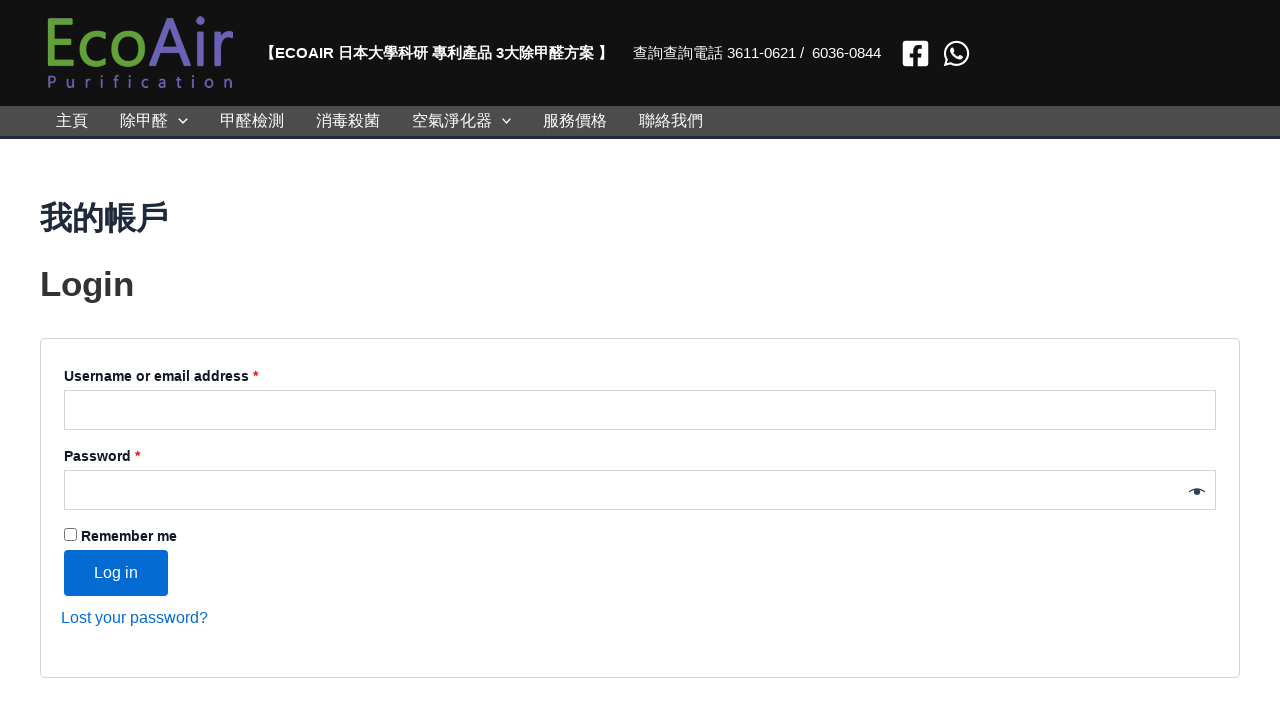

--- FILE ---
content_type: text/css
request_url: https://ecoair.com.hk/wp-content/uploads/elementor/css/post-5228.css?ver=1746587411
body_size: 61
content:
.elementor-5228 .elementor-element.elementor-element-c24b814 > .elementor-container{max-width:1734px;}.elementor-5228 .elementor-element.elementor-element-c24b814:not(.elementor-motion-effects-element-type-background), .elementor-5228 .elementor-element.elementor-element-c24b814 > .elementor-motion-effects-container > .elementor-motion-effects-layer{background-color:#2F2E2E;}.elementor-5228 .elementor-element.elementor-element-c24b814{transition:background 0.3s, border 0.3s, border-radius 0.3s, box-shadow 0.3s;}.elementor-5228 .elementor-element.elementor-element-c24b814 > .elementor-background-overlay{transition:background 0.3s, border-radius 0.3s, opacity 0.3s;}.elementor-5228 .elementor-element.elementor-element-06d369a > .elementor-element-populated{padding:0px 0px 0px 0px;}.elementor-5228 .elementor-element.elementor-element-187cc1b{transition:background 0.3s, border 0.3s, border-radius 0.3s, box-shadow 0.3s;padding:20px 0px 20px 0px;}.elementor-5228 .elementor-element.elementor-element-187cc1b > .elementor-background-overlay{transition:background 0.3s, border-radius 0.3s, opacity 0.3s;}.elementor-5228 .elementor-element.elementor-element-8e2dcf2 .elementor-icon-list-icon i{color:#FFFFFF;transition:color 0.3s;}.elementor-5228 .elementor-element.elementor-element-8e2dcf2 .elementor-icon-list-icon svg{fill:#FFFFFF;transition:fill 0.3s;}.elementor-5228 .elementor-element.elementor-element-8e2dcf2{--e-icon-list-icon-size:22px;--e-icon-list-icon-align:left;--e-icon-list-icon-margin:0 calc(var(--e-icon-list-icon-size, 1em) * 0.25) 0 0;--icon-vertical-offset:0px;}.elementor-5228 .elementor-element.elementor-element-8e2dcf2 .elementor-icon-list-item > .elementor-icon-list-text, .elementor-5228 .elementor-element.elementor-element-8e2dcf2 .elementor-icon-list-item > a{font-family:"Helvetica", Sans-serif;font-size:14px;font-weight:400;}.elementor-5228 .elementor-element.elementor-element-8e2dcf2 .elementor-icon-list-text{color:#FFFFFF;transition:color 0.3s;}.elementor-5228 .elementor-element.elementor-element-6ae6add .elementor-icon-list-icon i{color:#FFFFFF;transition:color 0.3s;}.elementor-5228 .elementor-element.elementor-element-6ae6add .elementor-icon-list-icon svg{fill:#FFFFFF;transition:fill 0.3s;}.elementor-5228 .elementor-element.elementor-element-6ae6add{--e-icon-list-icon-size:22px;--e-icon-list-icon-align:left;--e-icon-list-icon-margin:0 calc(var(--e-icon-list-icon-size, 1em) * 0.25) 0 0;--icon-vertical-offset:0px;width:auto;max-width:auto;}.elementor-5228 .elementor-element.elementor-element-6ae6add .elementor-icon-list-item > .elementor-icon-list-text, .elementor-5228 .elementor-element.elementor-element-6ae6add .elementor-icon-list-item > a{font-family:"Helvetica", Sans-serif;font-size:14px;font-weight:400;}.elementor-5228 .elementor-element.elementor-element-6ae6add .elementor-icon-list-text{color:#FFFFFF;transition:color 0.3s;}.elementor-5228 .elementor-element.elementor-element-44ff3e4{--grid-template-columns:repeat(0, auto);--grid-column-gap:5px;--grid-row-gap:0px;}.elementor-5228 .elementor-element.elementor-element-44ff3e4 .elementor-widget-container{text-align:left;}.elementor-5228 .elementor-element.elementor-element-0c53424{padding:0px 0px 30px 0px;}.elementor-5228 .elementor-element.elementor-element-6399980 .elementor-heading-title{color:#FFFFFF;font-family:"Helvetica", Sans-serif;font-weight:500;}.elementor-5228 .elementor-element.elementor-element-2daf854{color:#FFFFFF;}